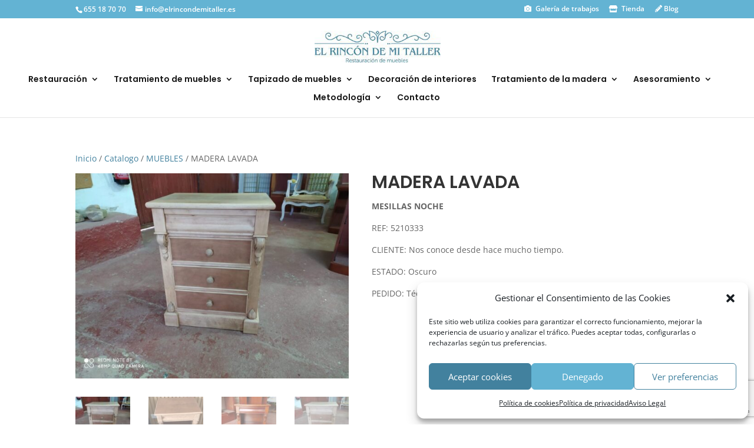

--- FILE ---
content_type: text/html; charset=utf-8
request_url: https://www.google.com/recaptcha/api2/anchor?ar=1&k=6Lf7wnYqAAAAAFzA3TxoGW1UbityevlPKupGW46t&co=aHR0cHM6Ly9lbHJpbmNvbmRlbWl0YWxsZXIuZXM6NDQz&hl=en&v=PoyoqOPhxBO7pBk68S4YbpHZ&size=invisible&anchor-ms=20000&execute-ms=30000&cb=iqe0vp38pa5u
body_size: 48778
content:
<!DOCTYPE HTML><html dir="ltr" lang="en"><head><meta http-equiv="Content-Type" content="text/html; charset=UTF-8">
<meta http-equiv="X-UA-Compatible" content="IE=edge">
<title>reCAPTCHA</title>
<style type="text/css">
/* cyrillic-ext */
@font-face {
  font-family: 'Roboto';
  font-style: normal;
  font-weight: 400;
  font-stretch: 100%;
  src: url(//fonts.gstatic.com/s/roboto/v48/KFO7CnqEu92Fr1ME7kSn66aGLdTylUAMa3GUBHMdazTgWw.woff2) format('woff2');
  unicode-range: U+0460-052F, U+1C80-1C8A, U+20B4, U+2DE0-2DFF, U+A640-A69F, U+FE2E-FE2F;
}
/* cyrillic */
@font-face {
  font-family: 'Roboto';
  font-style: normal;
  font-weight: 400;
  font-stretch: 100%;
  src: url(//fonts.gstatic.com/s/roboto/v48/KFO7CnqEu92Fr1ME7kSn66aGLdTylUAMa3iUBHMdazTgWw.woff2) format('woff2');
  unicode-range: U+0301, U+0400-045F, U+0490-0491, U+04B0-04B1, U+2116;
}
/* greek-ext */
@font-face {
  font-family: 'Roboto';
  font-style: normal;
  font-weight: 400;
  font-stretch: 100%;
  src: url(//fonts.gstatic.com/s/roboto/v48/KFO7CnqEu92Fr1ME7kSn66aGLdTylUAMa3CUBHMdazTgWw.woff2) format('woff2');
  unicode-range: U+1F00-1FFF;
}
/* greek */
@font-face {
  font-family: 'Roboto';
  font-style: normal;
  font-weight: 400;
  font-stretch: 100%;
  src: url(//fonts.gstatic.com/s/roboto/v48/KFO7CnqEu92Fr1ME7kSn66aGLdTylUAMa3-UBHMdazTgWw.woff2) format('woff2');
  unicode-range: U+0370-0377, U+037A-037F, U+0384-038A, U+038C, U+038E-03A1, U+03A3-03FF;
}
/* math */
@font-face {
  font-family: 'Roboto';
  font-style: normal;
  font-weight: 400;
  font-stretch: 100%;
  src: url(//fonts.gstatic.com/s/roboto/v48/KFO7CnqEu92Fr1ME7kSn66aGLdTylUAMawCUBHMdazTgWw.woff2) format('woff2');
  unicode-range: U+0302-0303, U+0305, U+0307-0308, U+0310, U+0312, U+0315, U+031A, U+0326-0327, U+032C, U+032F-0330, U+0332-0333, U+0338, U+033A, U+0346, U+034D, U+0391-03A1, U+03A3-03A9, U+03B1-03C9, U+03D1, U+03D5-03D6, U+03F0-03F1, U+03F4-03F5, U+2016-2017, U+2034-2038, U+203C, U+2040, U+2043, U+2047, U+2050, U+2057, U+205F, U+2070-2071, U+2074-208E, U+2090-209C, U+20D0-20DC, U+20E1, U+20E5-20EF, U+2100-2112, U+2114-2115, U+2117-2121, U+2123-214F, U+2190, U+2192, U+2194-21AE, U+21B0-21E5, U+21F1-21F2, U+21F4-2211, U+2213-2214, U+2216-22FF, U+2308-230B, U+2310, U+2319, U+231C-2321, U+2336-237A, U+237C, U+2395, U+239B-23B7, U+23D0, U+23DC-23E1, U+2474-2475, U+25AF, U+25B3, U+25B7, U+25BD, U+25C1, U+25CA, U+25CC, U+25FB, U+266D-266F, U+27C0-27FF, U+2900-2AFF, U+2B0E-2B11, U+2B30-2B4C, U+2BFE, U+3030, U+FF5B, U+FF5D, U+1D400-1D7FF, U+1EE00-1EEFF;
}
/* symbols */
@font-face {
  font-family: 'Roboto';
  font-style: normal;
  font-weight: 400;
  font-stretch: 100%;
  src: url(//fonts.gstatic.com/s/roboto/v48/KFO7CnqEu92Fr1ME7kSn66aGLdTylUAMaxKUBHMdazTgWw.woff2) format('woff2');
  unicode-range: U+0001-000C, U+000E-001F, U+007F-009F, U+20DD-20E0, U+20E2-20E4, U+2150-218F, U+2190, U+2192, U+2194-2199, U+21AF, U+21E6-21F0, U+21F3, U+2218-2219, U+2299, U+22C4-22C6, U+2300-243F, U+2440-244A, U+2460-24FF, U+25A0-27BF, U+2800-28FF, U+2921-2922, U+2981, U+29BF, U+29EB, U+2B00-2BFF, U+4DC0-4DFF, U+FFF9-FFFB, U+10140-1018E, U+10190-1019C, U+101A0, U+101D0-101FD, U+102E0-102FB, U+10E60-10E7E, U+1D2C0-1D2D3, U+1D2E0-1D37F, U+1F000-1F0FF, U+1F100-1F1AD, U+1F1E6-1F1FF, U+1F30D-1F30F, U+1F315, U+1F31C, U+1F31E, U+1F320-1F32C, U+1F336, U+1F378, U+1F37D, U+1F382, U+1F393-1F39F, U+1F3A7-1F3A8, U+1F3AC-1F3AF, U+1F3C2, U+1F3C4-1F3C6, U+1F3CA-1F3CE, U+1F3D4-1F3E0, U+1F3ED, U+1F3F1-1F3F3, U+1F3F5-1F3F7, U+1F408, U+1F415, U+1F41F, U+1F426, U+1F43F, U+1F441-1F442, U+1F444, U+1F446-1F449, U+1F44C-1F44E, U+1F453, U+1F46A, U+1F47D, U+1F4A3, U+1F4B0, U+1F4B3, U+1F4B9, U+1F4BB, U+1F4BF, U+1F4C8-1F4CB, U+1F4D6, U+1F4DA, U+1F4DF, U+1F4E3-1F4E6, U+1F4EA-1F4ED, U+1F4F7, U+1F4F9-1F4FB, U+1F4FD-1F4FE, U+1F503, U+1F507-1F50B, U+1F50D, U+1F512-1F513, U+1F53E-1F54A, U+1F54F-1F5FA, U+1F610, U+1F650-1F67F, U+1F687, U+1F68D, U+1F691, U+1F694, U+1F698, U+1F6AD, U+1F6B2, U+1F6B9-1F6BA, U+1F6BC, U+1F6C6-1F6CF, U+1F6D3-1F6D7, U+1F6E0-1F6EA, U+1F6F0-1F6F3, U+1F6F7-1F6FC, U+1F700-1F7FF, U+1F800-1F80B, U+1F810-1F847, U+1F850-1F859, U+1F860-1F887, U+1F890-1F8AD, U+1F8B0-1F8BB, U+1F8C0-1F8C1, U+1F900-1F90B, U+1F93B, U+1F946, U+1F984, U+1F996, U+1F9E9, U+1FA00-1FA6F, U+1FA70-1FA7C, U+1FA80-1FA89, U+1FA8F-1FAC6, U+1FACE-1FADC, U+1FADF-1FAE9, U+1FAF0-1FAF8, U+1FB00-1FBFF;
}
/* vietnamese */
@font-face {
  font-family: 'Roboto';
  font-style: normal;
  font-weight: 400;
  font-stretch: 100%;
  src: url(//fonts.gstatic.com/s/roboto/v48/KFO7CnqEu92Fr1ME7kSn66aGLdTylUAMa3OUBHMdazTgWw.woff2) format('woff2');
  unicode-range: U+0102-0103, U+0110-0111, U+0128-0129, U+0168-0169, U+01A0-01A1, U+01AF-01B0, U+0300-0301, U+0303-0304, U+0308-0309, U+0323, U+0329, U+1EA0-1EF9, U+20AB;
}
/* latin-ext */
@font-face {
  font-family: 'Roboto';
  font-style: normal;
  font-weight: 400;
  font-stretch: 100%;
  src: url(//fonts.gstatic.com/s/roboto/v48/KFO7CnqEu92Fr1ME7kSn66aGLdTylUAMa3KUBHMdazTgWw.woff2) format('woff2');
  unicode-range: U+0100-02BA, U+02BD-02C5, U+02C7-02CC, U+02CE-02D7, U+02DD-02FF, U+0304, U+0308, U+0329, U+1D00-1DBF, U+1E00-1E9F, U+1EF2-1EFF, U+2020, U+20A0-20AB, U+20AD-20C0, U+2113, U+2C60-2C7F, U+A720-A7FF;
}
/* latin */
@font-face {
  font-family: 'Roboto';
  font-style: normal;
  font-weight: 400;
  font-stretch: 100%;
  src: url(//fonts.gstatic.com/s/roboto/v48/KFO7CnqEu92Fr1ME7kSn66aGLdTylUAMa3yUBHMdazQ.woff2) format('woff2');
  unicode-range: U+0000-00FF, U+0131, U+0152-0153, U+02BB-02BC, U+02C6, U+02DA, U+02DC, U+0304, U+0308, U+0329, U+2000-206F, U+20AC, U+2122, U+2191, U+2193, U+2212, U+2215, U+FEFF, U+FFFD;
}
/* cyrillic-ext */
@font-face {
  font-family: 'Roboto';
  font-style: normal;
  font-weight: 500;
  font-stretch: 100%;
  src: url(//fonts.gstatic.com/s/roboto/v48/KFO7CnqEu92Fr1ME7kSn66aGLdTylUAMa3GUBHMdazTgWw.woff2) format('woff2');
  unicode-range: U+0460-052F, U+1C80-1C8A, U+20B4, U+2DE0-2DFF, U+A640-A69F, U+FE2E-FE2F;
}
/* cyrillic */
@font-face {
  font-family: 'Roboto';
  font-style: normal;
  font-weight: 500;
  font-stretch: 100%;
  src: url(//fonts.gstatic.com/s/roboto/v48/KFO7CnqEu92Fr1ME7kSn66aGLdTylUAMa3iUBHMdazTgWw.woff2) format('woff2');
  unicode-range: U+0301, U+0400-045F, U+0490-0491, U+04B0-04B1, U+2116;
}
/* greek-ext */
@font-face {
  font-family: 'Roboto';
  font-style: normal;
  font-weight: 500;
  font-stretch: 100%;
  src: url(//fonts.gstatic.com/s/roboto/v48/KFO7CnqEu92Fr1ME7kSn66aGLdTylUAMa3CUBHMdazTgWw.woff2) format('woff2');
  unicode-range: U+1F00-1FFF;
}
/* greek */
@font-face {
  font-family: 'Roboto';
  font-style: normal;
  font-weight: 500;
  font-stretch: 100%;
  src: url(//fonts.gstatic.com/s/roboto/v48/KFO7CnqEu92Fr1ME7kSn66aGLdTylUAMa3-UBHMdazTgWw.woff2) format('woff2');
  unicode-range: U+0370-0377, U+037A-037F, U+0384-038A, U+038C, U+038E-03A1, U+03A3-03FF;
}
/* math */
@font-face {
  font-family: 'Roboto';
  font-style: normal;
  font-weight: 500;
  font-stretch: 100%;
  src: url(//fonts.gstatic.com/s/roboto/v48/KFO7CnqEu92Fr1ME7kSn66aGLdTylUAMawCUBHMdazTgWw.woff2) format('woff2');
  unicode-range: U+0302-0303, U+0305, U+0307-0308, U+0310, U+0312, U+0315, U+031A, U+0326-0327, U+032C, U+032F-0330, U+0332-0333, U+0338, U+033A, U+0346, U+034D, U+0391-03A1, U+03A3-03A9, U+03B1-03C9, U+03D1, U+03D5-03D6, U+03F0-03F1, U+03F4-03F5, U+2016-2017, U+2034-2038, U+203C, U+2040, U+2043, U+2047, U+2050, U+2057, U+205F, U+2070-2071, U+2074-208E, U+2090-209C, U+20D0-20DC, U+20E1, U+20E5-20EF, U+2100-2112, U+2114-2115, U+2117-2121, U+2123-214F, U+2190, U+2192, U+2194-21AE, U+21B0-21E5, U+21F1-21F2, U+21F4-2211, U+2213-2214, U+2216-22FF, U+2308-230B, U+2310, U+2319, U+231C-2321, U+2336-237A, U+237C, U+2395, U+239B-23B7, U+23D0, U+23DC-23E1, U+2474-2475, U+25AF, U+25B3, U+25B7, U+25BD, U+25C1, U+25CA, U+25CC, U+25FB, U+266D-266F, U+27C0-27FF, U+2900-2AFF, U+2B0E-2B11, U+2B30-2B4C, U+2BFE, U+3030, U+FF5B, U+FF5D, U+1D400-1D7FF, U+1EE00-1EEFF;
}
/* symbols */
@font-face {
  font-family: 'Roboto';
  font-style: normal;
  font-weight: 500;
  font-stretch: 100%;
  src: url(//fonts.gstatic.com/s/roboto/v48/KFO7CnqEu92Fr1ME7kSn66aGLdTylUAMaxKUBHMdazTgWw.woff2) format('woff2');
  unicode-range: U+0001-000C, U+000E-001F, U+007F-009F, U+20DD-20E0, U+20E2-20E4, U+2150-218F, U+2190, U+2192, U+2194-2199, U+21AF, U+21E6-21F0, U+21F3, U+2218-2219, U+2299, U+22C4-22C6, U+2300-243F, U+2440-244A, U+2460-24FF, U+25A0-27BF, U+2800-28FF, U+2921-2922, U+2981, U+29BF, U+29EB, U+2B00-2BFF, U+4DC0-4DFF, U+FFF9-FFFB, U+10140-1018E, U+10190-1019C, U+101A0, U+101D0-101FD, U+102E0-102FB, U+10E60-10E7E, U+1D2C0-1D2D3, U+1D2E0-1D37F, U+1F000-1F0FF, U+1F100-1F1AD, U+1F1E6-1F1FF, U+1F30D-1F30F, U+1F315, U+1F31C, U+1F31E, U+1F320-1F32C, U+1F336, U+1F378, U+1F37D, U+1F382, U+1F393-1F39F, U+1F3A7-1F3A8, U+1F3AC-1F3AF, U+1F3C2, U+1F3C4-1F3C6, U+1F3CA-1F3CE, U+1F3D4-1F3E0, U+1F3ED, U+1F3F1-1F3F3, U+1F3F5-1F3F7, U+1F408, U+1F415, U+1F41F, U+1F426, U+1F43F, U+1F441-1F442, U+1F444, U+1F446-1F449, U+1F44C-1F44E, U+1F453, U+1F46A, U+1F47D, U+1F4A3, U+1F4B0, U+1F4B3, U+1F4B9, U+1F4BB, U+1F4BF, U+1F4C8-1F4CB, U+1F4D6, U+1F4DA, U+1F4DF, U+1F4E3-1F4E6, U+1F4EA-1F4ED, U+1F4F7, U+1F4F9-1F4FB, U+1F4FD-1F4FE, U+1F503, U+1F507-1F50B, U+1F50D, U+1F512-1F513, U+1F53E-1F54A, U+1F54F-1F5FA, U+1F610, U+1F650-1F67F, U+1F687, U+1F68D, U+1F691, U+1F694, U+1F698, U+1F6AD, U+1F6B2, U+1F6B9-1F6BA, U+1F6BC, U+1F6C6-1F6CF, U+1F6D3-1F6D7, U+1F6E0-1F6EA, U+1F6F0-1F6F3, U+1F6F7-1F6FC, U+1F700-1F7FF, U+1F800-1F80B, U+1F810-1F847, U+1F850-1F859, U+1F860-1F887, U+1F890-1F8AD, U+1F8B0-1F8BB, U+1F8C0-1F8C1, U+1F900-1F90B, U+1F93B, U+1F946, U+1F984, U+1F996, U+1F9E9, U+1FA00-1FA6F, U+1FA70-1FA7C, U+1FA80-1FA89, U+1FA8F-1FAC6, U+1FACE-1FADC, U+1FADF-1FAE9, U+1FAF0-1FAF8, U+1FB00-1FBFF;
}
/* vietnamese */
@font-face {
  font-family: 'Roboto';
  font-style: normal;
  font-weight: 500;
  font-stretch: 100%;
  src: url(//fonts.gstatic.com/s/roboto/v48/KFO7CnqEu92Fr1ME7kSn66aGLdTylUAMa3OUBHMdazTgWw.woff2) format('woff2');
  unicode-range: U+0102-0103, U+0110-0111, U+0128-0129, U+0168-0169, U+01A0-01A1, U+01AF-01B0, U+0300-0301, U+0303-0304, U+0308-0309, U+0323, U+0329, U+1EA0-1EF9, U+20AB;
}
/* latin-ext */
@font-face {
  font-family: 'Roboto';
  font-style: normal;
  font-weight: 500;
  font-stretch: 100%;
  src: url(//fonts.gstatic.com/s/roboto/v48/KFO7CnqEu92Fr1ME7kSn66aGLdTylUAMa3KUBHMdazTgWw.woff2) format('woff2');
  unicode-range: U+0100-02BA, U+02BD-02C5, U+02C7-02CC, U+02CE-02D7, U+02DD-02FF, U+0304, U+0308, U+0329, U+1D00-1DBF, U+1E00-1E9F, U+1EF2-1EFF, U+2020, U+20A0-20AB, U+20AD-20C0, U+2113, U+2C60-2C7F, U+A720-A7FF;
}
/* latin */
@font-face {
  font-family: 'Roboto';
  font-style: normal;
  font-weight: 500;
  font-stretch: 100%;
  src: url(//fonts.gstatic.com/s/roboto/v48/KFO7CnqEu92Fr1ME7kSn66aGLdTylUAMa3yUBHMdazQ.woff2) format('woff2');
  unicode-range: U+0000-00FF, U+0131, U+0152-0153, U+02BB-02BC, U+02C6, U+02DA, U+02DC, U+0304, U+0308, U+0329, U+2000-206F, U+20AC, U+2122, U+2191, U+2193, U+2212, U+2215, U+FEFF, U+FFFD;
}
/* cyrillic-ext */
@font-face {
  font-family: 'Roboto';
  font-style: normal;
  font-weight: 900;
  font-stretch: 100%;
  src: url(//fonts.gstatic.com/s/roboto/v48/KFO7CnqEu92Fr1ME7kSn66aGLdTylUAMa3GUBHMdazTgWw.woff2) format('woff2');
  unicode-range: U+0460-052F, U+1C80-1C8A, U+20B4, U+2DE0-2DFF, U+A640-A69F, U+FE2E-FE2F;
}
/* cyrillic */
@font-face {
  font-family: 'Roboto';
  font-style: normal;
  font-weight: 900;
  font-stretch: 100%;
  src: url(//fonts.gstatic.com/s/roboto/v48/KFO7CnqEu92Fr1ME7kSn66aGLdTylUAMa3iUBHMdazTgWw.woff2) format('woff2');
  unicode-range: U+0301, U+0400-045F, U+0490-0491, U+04B0-04B1, U+2116;
}
/* greek-ext */
@font-face {
  font-family: 'Roboto';
  font-style: normal;
  font-weight: 900;
  font-stretch: 100%;
  src: url(//fonts.gstatic.com/s/roboto/v48/KFO7CnqEu92Fr1ME7kSn66aGLdTylUAMa3CUBHMdazTgWw.woff2) format('woff2');
  unicode-range: U+1F00-1FFF;
}
/* greek */
@font-face {
  font-family: 'Roboto';
  font-style: normal;
  font-weight: 900;
  font-stretch: 100%;
  src: url(//fonts.gstatic.com/s/roboto/v48/KFO7CnqEu92Fr1ME7kSn66aGLdTylUAMa3-UBHMdazTgWw.woff2) format('woff2');
  unicode-range: U+0370-0377, U+037A-037F, U+0384-038A, U+038C, U+038E-03A1, U+03A3-03FF;
}
/* math */
@font-face {
  font-family: 'Roboto';
  font-style: normal;
  font-weight: 900;
  font-stretch: 100%;
  src: url(//fonts.gstatic.com/s/roboto/v48/KFO7CnqEu92Fr1ME7kSn66aGLdTylUAMawCUBHMdazTgWw.woff2) format('woff2');
  unicode-range: U+0302-0303, U+0305, U+0307-0308, U+0310, U+0312, U+0315, U+031A, U+0326-0327, U+032C, U+032F-0330, U+0332-0333, U+0338, U+033A, U+0346, U+034D, U+0391-03A1, U+03A3-03A9, U+03B1-03C9, U+03D1, U+03D5-03D6, U+03F0-03F1, U+03F4-03F5, U+2016-2017, U+2034-2038, U+203C, U+2040, U+2043, U+2047, U+2050, U+2057, U+205F, U+2070-2071, U+2074-208E, U+2090-209C, U+20D0-20DC, U+20E1, U+20E5-20EF, U+2100-2112, U+2114-2115, U+2117-2121, U+2123-214F, U+2190, U+2192, U+2194-21AE, U+21B0-21E5, U+21F1-21F2, U+21F4-2211, U+2213-2214, U+2216-22FF, U+2308-230B, U+2310, U+2319, U+231C-2321, U+2336-237A, U+237C, U+2395, U+239B-23B7, U+23D0, U+23DC-23E1, U+2474-2475, U+25AF, U+25B3, U+25B7, U+25BD, U+25C1, U+25CA, U+25CC, U+25FB, U+266D-266F, U+27C0-27FF, U+2900-2AFF, U+2B0E-2B11, U+2B30-2B4C, U+2BFE, U+3030, U+FF5B, U+FF5D, U+1D400-1D7FF, U+1EE00-1EEFF;
}
/* symbols */
@font-face {
  font-family: 'Roboto';
  font-style: normal;
  font-weight: 900;
  font-stretch: 100%;
  src: url(//fonts.gstatic.com/s/roboto/v48/KFO7CnqEu92Fr1ME7kSn66aGLdTylUAMaxKUBHMdazTgWw.woff2) format('woff2');
  unicode-range: U+0001-000C, U+000E-001F, U+007F-009F, U+20DD-20E0, U+20E2-20E4, U+2150-218F, U+2190, U+2192, U+2194-2199, U+21AF, U+21E6-21F0, U+21F3, U+2218-2219, U+2299, U+22C4-22C6, U+2300-243F, U+2440-244A, U+2460-24FF, U+25A0-27BF, U+2800-28FF, U+2921-2922, U+2981, U+29BF, U+29EB, U+2B00-2BFF, U+4DC0-4DFF, U+FFF9-FFFB, U+10140-1018E, U+10190-1019C, U+101A0, U+101D0-101FD, U+102E0-102FB, U+10E60-10E7E, U+1D2C0-1D2D3, U+1D2E0-1D37F, U+1F000-1F0FF, U+1F100-1F1AD, U+1F1E6-1F1FF, U+1F30D-1F30F, U+1F315, U+1F31C, U+1F31E, U+1F320-1F32C, U+1F336, U+1F378, U+1F37D, U+1F382, U+1F393-1F39F, U+1F3A7-1F3A8, U+1F3AC-1F3AF, U+1F3C2, U+1F3C4-1F3C6, U+1F3CA-1F3CE, U+1F3D4-1F3E0, U+1F3ED, U+1F3F1-1F3F3, U+1F3F5-1F3F7, U+1F408, U+1F415, U+1F41F, U+1F426, U+1F43F, U+1F441-1F442, U+1F444, U+1F446-1F449, U+1F44C-1F44E, U+1F453, U+1F46A, U+1F47D, U+1F4A3, U+1F4B0, U+1F4B3, U+1F4B9, U+1F4BB, U+1F4BF, U+1F4C8-1F4CB, U+1F4D6, U+1F4DA, U+1F4DF, U+1F4E3-1F4E6, U+1F4EA-1F4ED, U+1F4F7, U+1F4F9-1F4FB, U+1F4FD-1F4FE, U+1F503, U+1F507-1F50B, U+1F50D, U+1F512-1F513, U+1F53E-1F54A, U+1F54F-1F5FA, U+1F610, U+1F650-1F67F, U+1F687, U+1F68D, U+1F691, U+1F694, U+1F698, U+1F6AD, U+1F6B2, U+1F6B9-1F6BA, U+1F6BC, U+1F6C6-1F6CF, U+1F6D3-1F6D7, U+1F6E0-1F6EA, U+1F6F0-1F6F3, U+1F6F7-1F6FC, U+1F700-1F7FF, U+1F800-1F80B, U+1F810-1F847, U+1F850-1F859, U+1F860-1F887, U+1F890-1F8AD, U+1F8B0-1F8BB, U+1F8C0-1F8C1, U+1F900-1F90B, U+1F93B, U+1F946, U+1F984, U+1F996, U+1F9E9, U+1FA00-1FA6F, U+1FA70-1FA7C, U+1FA80-1FA89, U+1FA8F-1FAC6, U+1FACE-1FADC, U+1FADF-1FAE9, U+1FAF0-1FAF8, U+1FB00-1FBFF;
}
/* vietnamese */
@font-face {
  font-family: 'Roboto';
  font-style: normal;
  font-weight: 900;
  font-stretch: 100%;
  src: url(//fonts.gstatic.com/s/roboto/v48/KFO7CnqEu92Fr1ME7kSn66aGLdTylUAMa3OUBHMdazTgWw.woff2) format('woff2');
  unicode-range: U+0102-0103, U+0110-0111, U+0128-0129, U+0168-0169, U+01A0-01A1, U+01AF-01B0, U+0300-0301, U+0303-0304, U+0308-0309, U+0323, U+0329, U+1EA0-1EF9, U+20AB;
}
/* latin-ext */
@font-face {
  font-family: 'Roboto';
  font-style: normal;
  font-weight: 900;
  font-stretch: 100%;
  src: url(//fonts.gstatic.com/s/roboto/v48/KFO7CnqEu92Fr1ME7kSn66aGLdTylUAMa3KUBHMdazTgWw.woff2) format('woff2');
  unicode-range: U+0100-02BA, U+02BD-02C5, U+02C7-02CC, U+02CE-02D7, U+02DD-02FF, U+0304, U+0308, U+0329, U+1D00-1DBF, U+1E00-1E9F, U+1EF2-1EFF, U+2020, U+20A0-20AB, U+20AD-20C0, U+2113, U+2C60-2C7F, U+A720-A7FF;
}
/* latin */
@font-face {
  font-family: 'Roboto';
  font-style: normal;
  font-weight: 900;
  font-stretch: 100%;
  src: url(//fonts.gstatic.com/s/roboto/v48/KFO7CnqEu92Fr1ME7kSn66aGLdTylUAMa3yUBHMdazQ.woff2) format('woff2');
  unicode-range: U+0000-00FF, U+0131, U+0152-0153, U+02BB-02BC, U+02C6, U+02DA, U+02DC, U+0304, U+0308, U+0329, U+2000-206F, U+20AC, U+2122, U+2191, U+2193, U+2212, U+2215, U+FEFF, U+FFFD;
}

</style>
<link rel="stylesheet" type="text/css" href="https://www.gstatic.com/recaptcha/releases/PoyoqOPhxBO7pBk68S4YbpHZ/styles__ltr.css">
<script nonce="kDReK-47tvWwzb0mmgFLeQ" type="text/javascript">window['__recaptcha_api'] = 'https://www.google.com/recaptcha/api2/';</script>
<script type="text/javascript" src="https://www.gstatic.com/recaptcha/releases/PoyoqOPhxBO7pBk68S4YbpHZ/recaptcha__en.js" nonce="kDReK-47tvWwzb0mmgFLeQ">
      
    </script></head>
<body><div id="rc-anchor-alert" class="rc-anchor-alert"></div>
<input type="hidden" id="recaptcha-token" value="[base64]">
<script type="text/javascript" nonce="kDReK-47tvWwzb0mmgFLeQ">
      recaptcha.anchor.Main.init("[\x22ainput\x22,[\x22bgdata\x22,\x22\x22,\[base64]/[base64]/[base64]/[base64]/[base64]/[base64]/KGcoTywyNTMsTy5PKSxVRyhPLEMpKTpnKE8sMjUzLEMpLE8pKSxsKSksTykpfSxieT1mdW5jdGlvbihDLE8sdSxsKXtmb3IobD0odT1SKEMpLDApO08+MDtPLS0pbD1sPDw4fFooQyk7ZyhDLHUsbCl9LFVHPWZ1bmN0aW9uKEMsTyl7Qy5pLmxlbmd0aD4xMDQ/[base64]/[base64]/[base64]/[base64]/[base64]/[base64]/[base64]\\u003d\x22,\[base64]\\u003d\x22,\x22Zgliw6ZELmHCm8KpBcOHwqzDqMK6w5/Doy4Sw5vCs8KowpILw6jCrBLCm8OIwrPCqsKDwqcfGyXCsGJIasOuZ8KaaMKCGMOkXsO7w6NqEAXDg8KsbMOWYit3A8K1w4wLw63Cn8Kawqcww63Do8O7w7/DpndsQwlwVDxwES7Dl8Ocw6DCrcO8WixEAD3CtMKGKk95w75ZelhYw7QqaS9YDsKtw7/CojAjaMOmS8OxY8K2w6Fbw7PDrTFAw5vDpsOES8KWFcKGGcO/[base64]/[base64]/wpcgamRhw5gQwq7CqMOiw4dzB8KVSsODDMK9KVfChW7DgQMtw7LCnMOzbjQuQmrDsgIgL3nCusKYT1rDoDnDlVXCkmoNw7hwbD/Cr8ODWcKNw6zCtMK1w5XChXU/JMKXbSHDocKZw5/CjyHCpxDClsOyWMOXVcKNw7FLwr/[base64]/[base64]/RQ7DpCFSw4zDjcKwwp/ChMKaRsKOXhhbcQhywrouwpdMw6hTwqzCgWzDjWfDuTtZw4HDnl8Kw69eVn9Ow5TChTbDmMK1KjhofmzDhUHCn8KSGGzCg8OxwodABh0BwoMMSMO3L8KHwrV6w4MBZMKzZ8KvwpZdwo/Du0bCl8KfwqMkYsKaw5x0REzCjXxaCMO9B8KAL8OHZsOvX13DmRDDp3zDsE/DhxzDvMOtw51jwrBMwrjDncKcw43CrmldwpAmNMKhwrTDosKfwrHCqTkXT8KCeMKaw68uEwLDt8OZwpdBLMKJZMOfAn3DvMKNw5RKPWJyaR3CqDjDvMKBGAfDtHMrw7/[base64]/[base64]/CocOPK3PCvsKvwqHCknPDoE7Di8OGajgIV8KRw6Zmw5rDgEzDt8O4IcKUUQDDiHjDqMK4HcOpDnEjw40xWsORwpgpG8ObLRgZwqnCuMOjwpl5wocUZUTDoHsfwojDq8KzwpXDlcKywoRmGBDClMKMBWEjwqvDosKgQy8cJ8OuwoHCoD/DqcO9dkEqwpTDocKFFcOkaU7CqsOgw43DtcKXw5DDj1ZWw6h+czRdw6laenEYJUvDlcObLUvCvmnCrm3DtsOpLWXCu8KMHBjCm2/[base64]/DpsKhCGTCgcOxIlg2w5EcLkfCl8Ovw47DgMOTO31+w7Elw4rDpkB8w5wWUm7CjD5Bw73Dgl3Dsk/DqsKtTxzDs8O5wozCjcKbw7ACWigFw4ErEsO9NsKKL3jClsKFwoXCucOiNMOqwro8LcOGwqXCg8KUw7JIJcKhW8K9aQbDuMKVwoErw5ACw5/DgVrCksO/w6XCphTDkcKbwo/[base64]/Chw/DgMKFw4kRwp/Dk0bCo8Kjw5fCuArDpcKZMMKow6ENAlDClcKWEBskwpM6w4nDmcKowrzCp8OYS8OhwoRfMWHDgsOEdMO5eMOaaMKowqrCv3HDl8OHw4PCo39cGnUlw5ZIcinCgsKdAWttNn9cw6FCw7DClsOkCTLCmMO/P2rDvcO7w6nCrnPCkcKcZ8KuW8Kww7Nvwokaw5LDtwXCkXTCscKOw6ZVXD4zZMOWw57DuADCjsKcKGLComN0wqLDo8OMwoQZw6bCsMOVwqDCkDfDsHtjSW7CjxkoBMKJUMO+w4QWUMOTV8OPAGYHw4zCr8K6TjTCksK0wpR9Sn3Dn8OQw4V3wqcGA8O+WsKaMDbCqVw/[base64]/woA7HcOewpHCjjTCh8KEVMOkw6XDtQoVcAjDo8O3wrPDu2UCMAHDt8KoJMOiw69LwqzDnMKBZVLCl1jDtiTCpcKSw63CpkQ2SsKXAsKqOMOGw5ILwrvDmBvDr8Ovwox5M8KhfsOdQMKTXcOjw69dw7l8wp50VsK8wpLDtsKAw4t2wo/Dv8O3w4VNwo4Awp93w4jCgX8Qw4MBwr/DhsOMwr7CqjXDtnbCpQHCgCzDnMOkw5rDncKPwpwdfgQFXhBqdFzCvSrDm8Oyw6PDjcKMYMKHw5NkaiLCmENxen7Dmw1OZsOBacKcKjzCjnHDugvCmijDpBjCo8KMP3t/wq3DscO/Jz7CqcKmQ8Oowrl9wpHDvsOKwpPCi8OQw6jDrMO2S8KPV2HCrcKvTnYxw4rDgiHCqMKoCMK5w7VqwoDCtMOqw4EHwrTCrkAaJ8OLw75VFXkRbWINZEYuYsO+w6p3XzvDq2TCiSslCEfCv8O8w4BqQXZrwpU6RUElLApkwr1Zw60Jw4wuw6XCvkHDqErCrh/[base64]/w53Ci8KhJHDCncKVwq0Gwo3Ci8O3w7jDrkPDjMK3worDvgDCjcK6w6DDmn7CmcOqZA/CjMOJwq3DsiDChDjDiAYow5l0EMOVeMOUwqjCnx/Dk8Oow7RNQMK6wrLCrMKzTGEGwrnDlXDClsKewqd5w6wgPsKVHMKPLcOXJQc1wohnJMK5wrfCg0DCnx1ywr/CiMK4EcOUw4czY8KXRyYuwptvwoFobsKLQsK5esOOBGZawqnClsOVEHYJWmtcM2B8TzXDr1MnUcO/DcOzw7rDqMK0f0N2csO9MRoMTcKPw53Dti9nwo93XknCpGtpK2bDhcKPwprDkcKhK1fCoF5kFSDCqEDDpcKXOlDCpUkWwqDChMKxw63DoT/DvH8vw57Cs8O+wpskwrvCosOtfMOjFsKNwpnCisOLBm9sKGDDnMO1esOAwrVJD8KLOUHDlsO1HsKaAz3DpnrClMOUw5/Csk7ChMOzFsO0w7PDvmBILmrClyEmwojDucK2ZsOOQ8K6H8Kvw4XDtnrCjcOVwoTCscK9JFBqw5XCm8OswoDCuiEEHMOFw4TCuSp/[base64]/DisOgcsK/wohwwqUcLXJPwo5VNQ/Ckx/DqQ3DsF7DkiXDk3Jsw5fCph/DksKCw5TCkj3DsMKkdAAuwo1bwpN7w4/[base64]/DqsKOwrHDknA8w4zCmiJ3HMKyw7fDh1gjG8OKZXLDssKIw7zDqsK/asOJUMOpwqLCvDzDhCROGB7CrsKcLcK3w7PCjEnDlMK1w5RYw63DsW7CgVPDvsOfL8OBw7MaUcOgw7TCkcO7w6JDwpjDjEjCqCREF2AvEiQuf8O3K2TCsxDCtcOWwqbDoMKww70Hw4/DrRVUw7ABwp3DksKgNyYbJcO7JcOzQ8OVwp/DjMODw6TDi0TDiQlwO8OzFMOmeMKfCsOTwpvDmm8UwoDCjXthwpA2w6knw5DDn8KkwqfDsFLCqFLDn8OLLxTDmS/ChcKQd35+w41dw7vDvcOfw6JhGSXCi8OlAR1hKRwfL8Kgw6hNwrhjcxJkw4UBwrHCssO1w4XDkcKGwrB7cMK4w4taw4/DocOew6ZYTMO2QSTDncOIwokYNcKew6rCn8OVf8KAwqRQw4lWw7pBwoTDncKdw4Y4w5LDjlHDt1k5w4DDoEXCkTh+T2TCnnvDicOYw7TCknPDhsKLw4DCpEPDvMO3fcKIw7PCucOqajFkworCvMOpe17CkldUwqrDiUgKw7M+EUfCqQE/w5FNHQ/Co0rDoHHClAJ2LHJPPcOZwpcBX8KLPzzDhcOYwpPDocKqU8OzYMKBwqrDrCrDpcOgRnYOw4/DvCbDlMK3EsOSPcKTw5HCt8OYN8KiwrrClcOJX8KUw5fCvcOIw5fCn8KqWHEBw6rDilnDoMKAw7QHcsKCwpYLIsK0L8KGGC/CtcOtPMO1c8OxwrA8aMKgwqLDtFJWwpIZDBIiEsKhDAXCskRXAMOHWcK7w67CvAjDgVvDr1RDw4bDq2FvwqzCkgUpPj/DqcOOw6Enw45tMRzCjGkZwqzCvH8YElPChMOAwrjDvRl3S8K8woMXw5HCk8Kxwp/[base64]/RMO3wrTCuAJqCsO5KCDDm8Opwppbw7UgHMOZEDHDvhjCjCgzw6M9w5/DnMKSw5TCnXsfOmkqVsOQBsODLsOow6jDvS1Kw6XCrMO/[base64]/DjTHDgSTDi8KIwqXDkVxBXxh/[base64]/CgcKJKz/[base64]/Cthwaw4bDpEs1f8O2woXDjF4POTAwwqrDncOfTTAfPMO5O8Kuw7jCgXvCoMOlKcKWw79Xw5TCsMKHw6TDuwTDpl7DpMOnw73Cj03Ck0bCg8KGw6w8w65Nwr1sdk4vw7vDgcOqw6Aew6HCisKVesObwr90LMOiwqUxB3bCnm1cw6odw5oew5c7wrXCv8O2Jh/CoGnDu07CnT7DgcKNwp/CrMOLWMOwQMOFanIyw58ow77Cg2DCmMOhDcO/w6tyw6XDgh5BZj7Cjh/Drj5gwoTCmjEmLy/[base64]/[base64]/LgPCljPCnEkODsKtwqLDqMOmw6sNwoECNsOPwotjYGnDnABcaMOKDcKOChgww4F5f8OQd8KVwrHCuMOHwrd2bj3CnMOXwojDngzDuivDssK3HcOnw7nCl0XCkH/CsjXClFJjwr4tecOpw5/CkcO7w4ciwq7DssO5YSBZw4pKIMONUWNHwocYw7vDlkNffnfCsSrCosK3w59cO8Ocwporw7Akw4HDnMOHBi1ewqnCljUQb8KEEsKsFsOZw4HChEgmccK/wqzCnMOcBQtaw77Dq8KUwrkfdcOtw6nCgTUGQXfDp1LDgcONw493w67DkcKRwqXDsz7DrmPCmRXDk8Odw61Pwrl1cMKqw7F3DjluQMKyP3hmecKrwosXw6TCowjDs0zDkXbDvsOxwpLCoG/DiMKmwqrCjF/DnsOzw5LCpycnw6cHw4hVw6k4U1gFQ8KIw4dpwpDDlcO6wrzDo8K/[base64]/Cjlt7NSvCqFAcwp3Cly1aw4/ClsKnYWTCgsOGw5fDnBNaMUwXw4Z3NUnCuUgXwpfCk8KTwpLDixnCqsO6MGXCiWDDhgtXDhdgw7QjacOYBsKjw6HDoBbCm03DlEx/dF0hwrU7G8Krwqdpw4c8TU8cOsOeYmvCssOPQgIVwoXDg23Ch0PDnhfCoEV/Tk8Jw6BGw4nDh2LCglvDtcOqwrE6wo3CjgQINxdFw5rCiyADADA3Fj3CvMKfw5s0wrwjw6QtM8KQKcOlw4EfwoIwQ2PCq8Obw7NCw7jChTM1w4E8b8Kqw6PDq8KLYMKjE3vDosKFw7LDiyoldUwow4F4DcOPGcKWZULCoMOVw7DCi8OfHsOKc1RiNhR1wp/CrH4tw7/DrQLCuVtqw5zCmsKXwqrCiT7Di8KXWVZTSMO2wrrCnVcOwrjDmMKGw5DDgcKyHhnCtEp8Lx1ufCfDkFTCuDLDkm45wrE0w47DicOLfW0vw6LDvsOTw6QYX0jDrcKjFMOOTsOoE8KXwq9gBGUKw4xsw4/Dok/DoMKlTMKIw7rDlsKNw43DnyRgcV5Xw4wFK8Kbw5RyLnjDoEbCt8Onw6jCosKgw5XDg8OkBH/DoMOhwqTCrH3Cl8O6Kk7CucOowofDhn/CrzAqw4oWwpfDhMKRHUxALHLCj8OSwr3CvMK8eMOSbMOTIcKeQMKDJcOhVgnCuRdeIMKqwp/DosK8wqDCnUcEM8KXwqnCi8OcXhUGwpbDnsO7GFrColAtUC7CnggNRMOnJBjDmgIiUlbCn8KxRjfCkGMewrVdNsOIUcK9w7/DlMO4woB/[base64]/DrcOTwrzCl8OfYClYwqLCj8OUU8Ohw63DgRPCo1HCp8KUw5nDnMODKXjDgD/CmxfDpsKbA8KbUnlZP3FLwpLCry9nw7nDlMOwbMO2w4jDkBN9w7txSsOkwqAAL28TPxrDuGPCpWIwH8Ojw7IgE8Ovwo4oa3jCk3E7w4TDrsOVFsOYbcOKIMOxwrzDmsO/w7V0w4MTb8OcK27Do343w5jDqxTDvD0Lw4EEPMOowqF/wovDn8O/wqVBYxINwqPChMOCclTCq8KDRMKbw5Bgw5tQL8OZAsOnDMKmw6dsWsOFFhPCqEYESHImw4XCoUYewr/[base64]/CicKtw7fDnHAWw4s1w7nDtcOVw4t9NEDCtsKWCsOGwpsAwrXCkMKNJ8OsAl9fwr4LMn9gw7TCu3DCpzjCssOpwrVsNETCtcObJcOcw6B4A0XCo8KrHcKMw5nCusOQXMKeAS4CU8OnBzMMwqjChMKOCsOyw6seJsOqMHM/[base64]/Ds8OuYVDDrAhiwqp6w4cQUMKETwHDhFEoasOKLcK1w4/DlsKwfExJGsO9OFB/w5PCkEowPn5uYkkWVUkrVcKTX8KgwpclG8OkN8OHKsKNAcOzH8OcH8KcNMOEw44VwqIAUsO0wpweFlIAR1diP8OGUzlKUFM2w5vDv8OZw6New5B8w6I4wqZTFjMien/Dr8OEw4suGznDlMOXQsO9w5PCmcKuHcKObDrCj3fCnnQBwpfCtMOhZhHCpsOWScKmwqANw7DCqxAXwrkLcmIPwrnCumPCssO0KcOzw6fDpsOiwrzCgibDnsK+dsOywrE0wq/DkcKKw5fChsKPW8KhWzlFTMKyCTvDqBHDmsKAMMOXw6DDscOjISIIwoHDkcKUwo8Dw7vClCjDlcOxw63DjcOLw5TDtsKqw4MyRRNHP1zDrm8zw4E/wogGEX5dYlnCh8Kfwo3DpGHDq8KrEzfCpkXCk8K+PMOVCUDCicKaUcKmw78HNEMtR8KPwpkjw5HCkhdOwrfCoMKTP8K4wrkhw7xDNMOqM1nCjsKUD8OOHSJxw43Ct8O/D8Olw6sBwrQpdBB/wrXDhAsLBMK/CMKXZ3E4w4gww7TCt8OleMOuw5JiJcO3DsKBXHxXwrrCg8KSJMKnEcKWdsObTMO0QsK/GCgvJ8Kdwqstw47CgMOcw4ZmOhHChsOww4bDrhd+FB8cwpvCnnoFw5TDmUvDgMKHwokeWAXCl8KeDQPDvsOTG0vDkAHDhAEwa8K7wpXCo8Ktwr1TLMO6VcKUwrsAw5/[base64]/LsKiw5tZwoUuwo9yw75xcgFVwpHClMO6CAvCgwpZc8OvB8KsO8Kcw4dSDFjDtcKWw7HCsMOxw47CgxTCim/[base64]/Dl8KaBUtHwoJVwp0Twr4oOcOvcMOZw5nDnsKAwrXCtsOfw55JwoHCuB1lwo/[base64]/DgcKvOELDmBhLGMKLwqMLXFDCtcK0w51fHB4YWsOZw77CjibDh8O8wpowWxjDgl1dw61Kwpp5BcOrdR7DtVrCqMORwrI+w6Z5SQ3DrcOqY33DucOQw7vCl8K5Wip5C8Kzwq/DkGgvdk8cwoQXBWXDjFrCqhxwCcOMw4YFw4fChnLDllrCuh7DpkvCnAzDusK+V8OMbiMbw5YOGDZXw6kow6ZROcKrLzcCRncCHhInwrHCu2rDvBnCocKDwqJ8wqUXwq/Dn8KXw6EvaMO0wrzCuMORJirCqFDDjcKNwogaw7cGw7cbKEbCuDFsw6kJUiDCs8O5FMO3Yn7CqkwZEsOtw4AcRWMyHcOmw67Cvx4pwq7Ds8K5w5TChsOrOBhFe8OIw7/CpMOxQXzChcO8w67ChDLCqsOywqDCoMKmwrxWOy/CvMKcf8KmUSTDu8KEwrrCiBcKwqrDi3QBwp/CsiQewrTCu8K3wo5Qw6c9wojDr8KBWMOPwp/DsQ9Fw4g1wpdew7jDtcK/w7E5w7dxJsOhOS7DkE/DuMOrwqQjw44mw48Aw6IfTQ56J8KXEMOYwrlDKR3DmifDoMKWb0MZUcK7Xyolw550w4DCisOvw6nCn8O3EcKfc8KJYmDDnsK7L8O/w5nCq8OnKMKxwpbCol7Dg1HDoi3DoS4rD8K1HsK/WybDhsKJBlAGw4/Csy/DjTpMwqTDisKqw6QYwoXCqMOUG8K0OsK8JsKFwo0zAX3DumFDITDCssOXKUMiH8OAw5gdwrAqEcOvw5pKw7tvwrlPQMKmOsK9w5hKViZDw5tswp7Cr8ONSsOVUDDCgsOhw6J7w4nDs8KCA8OWw4/CucO1wp84wq7CqMO+AXjDrW03wo7DtMO/dyhNVcOEI2/DlsKcwqpSw6HDjcKZwrYcwrzDtlNpw7JRwrU+wqpJVT3ClWHDr0rChBbCt8O1aFDCmGdQRsKqQiDCnMO0w4cQHjlRf2t/M8OLw7LCmcKjNFLDqWY5LF8kf1TCtSt4ZggaHi4gXsKaK2bDtsO1HcK0wrbDlcO/UE4IcBLCoMOtesKiw4vDiELDgULDvsOJwqvCniAKP8KYwrnDkxTCm3PCv8KwwpnDh8KZWUhvJXPDiEILXBR2DcOVwpLCm3caaWlxbyrCpMOWZMOxf8OEFsKsJ8OhwpVwLy3DrcObAVbDkcK+w4YQE8Olw5F6wpPCgm5JwrLDuxZrHsO9WMOrUMOyRHHCk3fDmA9/wqfCuk3CkH5xA0jCscO1a8O8AWzDqjh2asKdw5VJcQzCnQgIw7F2w77DmcOxwox3WXrCuzTCix0jw6TDpDIgwrfDpVBpwoHCiV94w4nChj0Wwq0KwocfwqYSw6NGw60gDMKlwrHDoWnCuMO5M8OWYMKWwr7Ch0pQfxQHesK2w4vChsOTIsKIwoBhwp0/MAFBwqbCjl4Bw6DCpQZZw5DCiEJWw4cJw7XDjykkwpYHw4/CmMKJbHrCjAhXOsOYTcKWwoXCqsOCbloNFMOgw5jCrAjDp8K0w4nDnMOLeMOjFRIQQxtcw4bCuFg7wpzDhcKqw5t9wocjw7vDsCPCgsKSUMKNwpkrRmA7VcO0wqUpwpvCrMOfwoM3FcKzG8OXfEDDlMKLw6zDvAHCksKTXsOJJ8O8DERPJCoMwpNww5xLw6/Cpj/CrxsIM8O8cBTDm3ESU8OQw4jCsn1GwpjCpBh7XGDCjHfDnBwLw4pjFMKCSRlzw68uCBFmwobCkw/Dh8Ogw6ZSIsO9P8OYDsKdw50/GcKiw77DoMK6UcKrw6PCuMOXNU3DjsKkw5YjFUDCjy3DgQkZTMOZflViwobDvGHDjMKhP0bDkEImw48TwrDCpMK0w4LCm8K1fn/CnEnCn8OTw7LCnMOdPcOFwqI5w7bDvsKPDhE8ay1NLMOSwo7DmljDiFrDsjAQwqR/wrHCjMOkVsK3XRPCr143OsK6w5bDrxgrQncNw5bCnThewoRIEF7CoznCg3dYK8KMw7nCnMKvwr8zXwbDtsOLw53CicOxUcKPWcOpcMOiwpDDqGrCuwrDgsOxCcKIKQPCqiI2LcOXw6gLHcO9wrJoMcK2w5d6woUNGcORwq/DusKbDQgpw6bDosKxGxHDt1jCpcOoIQfDhXZic25vw4XCv0TDghDDqi4Rd2/DpyzCtE9Rahw2w7bDjMO0TlnDi25UEVZCfcO9w6nDgwV/w7kTw4xyw4chwqTDssOUKCPCisKUwqsUw4DDp28HwqAONFBTEUDCoDfCpXRiwrgLA8OJXwMAw6HDrMOMw5LDpHwKPsOqwqx9ZlB0wr/[base64]/[base64]/ClHMFw4nCscOCw4LClE95wrLDhiZXw5rCpj8pw7UwU8OZwrJNH8Opw70kRXkRwp7DtzdRJXdyZcKNw6AdRhYrFMKnYw7DmsKDDV3CgMKvPMOjN0fDqMKNw6NhLcKUw690wqrDrmlpw4zCklTDq1/Ct8Kow5jCtihKTsO6w6wRbz3CisOtAVACwpAWJ8OQEmAmT8Okwpp0VMKzw5nDoHrCh8Kbwqgnw4t5OsO7w64gdXA/[base64]/DgQU7wr3DhsOqSAp7w7BYDWrCmcOow6fCkhHDu2TDkhjCmMOQwotNw5QTw7vCrlbCp8KhdsKHw68xZnIRw5AVwqMOcFVSRsK0w4RHw73DhRYgwoLCi3/Cm17CiCtiwofCjsOqw7fDrCMUwot+w5RLFMONwo/[base64]/DsMKLw7PClSB2wqRkNMKkYMKtQMOXwq3CssKPTMKUwrVfNHZ5B8K9EMOMw68Owo5BZ8KwwpMEaRhbw5Foa8OwwrQww4LDkkF6ahbDu8O3wp/CgMO/BSjCh8OmwolrwoYqw6ZCF8OdclZWD8OoUMKEG8OwLBLCi0sxw7vDkUYJw4lswrgkw7XCu1UDHsO5woLCkAw5w5HCmm7CuMKULVnDicOLNkBZXVccDMKTwpzDoHPCvMOKw4DDsmXCm8OVSzDDkgxnwotaw5p4wqrCkcKUwrcqG8K6RwrDghDCqg/Cni/DhkAFw4LDlsKGCiMQw61bfcOzwo0xQMO3X2BzZcOYFsOxH8Oawp/ChDzCilU3CMOwMCvCpMKAw4TCu2V6wpFoEcO4DsOGw7HDhxZPw4HDui8Gw6/CqsKewr3DosO5w67CvmHDlg8Cw7nDjlDCl8KJZUA1w7zCs8KNMHnDqsKiw58FVGHDuCPDo8KmwoLCnUwEwofCskHDuMOBw7JXw4IRw4HDjk4eM8KNw43DuzwJFMOHTcKPKQPDhcKtah/CjsKbw50IwoYTDjrChMOgw7IdYsOJwpsLOMOnSsOoKMOIIzNdw5UTwq5Fw4fDun7DuQzDocOKwpbCqsK5J8KJw67CvhTDl8OFWcOCU1cWBiwCZcK+woLCglxdw7/[base64]/DiMKWXgbDssKRwpcsw4zCtmpRw48jw5rDg1fCj8OFw6HCtcOSP8OLB8KwOcOdCMKTwpx8YMOKw6nDs0RkV8O8EcKCS8ONNMKRLgbCvcKzwokOQhXDlB7CiMO8w7fCmmQGwqdZwq/DvDTCuWZWwprDqcK6w6TDvmAlw6xZKsOnFMOjwr0GScKSOW05w7nCuRzDisK0woEYF8KGJHgiwrIEw6c+FSXCoysWw6hkw4FZw4nDvC/CqmIbw47Dgh95DnjCjChrw7XCvRXDvSnDn8O2ZE4awpfChSLDikzDqsK6w7zDkcOHw4pKwrFkNwTDvEtTw7DCjMKtKsK+w7bChsKowrkKMsKcHsK/woh9w4s/TTwUQBvDssO1w4/CrCHCrDnDsE7DsTE5dAcyUS3Ci8K0Ux8uw4fCsMKGwoMmLsO5wqcKUXXCghokw4/CkcKSw5vCuQpcRjPCjihwwocmHcO5wrLCogDDkcOUw78lwrk/w6Jrw4sTwrXDuMOfw5bCrsOeNsKFw4hLw7rCuyEOecOEAcKIw57DrcKjwp/DrMOVaMKGw4DCvihVwrZEwpZRfk/DsFrDuRRjZAATw5VfCcO2MMKqwql+DcKLAsOeZQNNwqHChMKtw6LDo2PDjxDDknF/w69mwplJw73CgCp0w4PCoRA3J8KUwr1twrbCksKdw58rwrEjO8OyXXXDgUpPLsOZNGZgw5/Cg8OlfMKPKEIOw59gSsKqO8KGw6xjw5TCuMO4cHYtw4clw7rCkiTDiMKnVMOvBxHDlcOXwrxAw40aw6fDuU7DoHAswoYaGyPDjRsmHMOgwpbCoVQVw7/[base64]/CisKYwqtFw4LCosOlP38ewo/DjsKlw7NQM8Ojw7VCw63DvcOSwrEEw6tXw5nCn8KPcAXDvCPCtsOgPx57wrdyBU/DmsK1K8KXw6l6w55Nw7vCjsKsw5ZNwrHCtsOCw6vCrHRcUhfCpcKfwrDDpmRHw4JrwpvCj193wrnCtXzDnMKVw5Zuw7vDlMOmw6YCUsOEWcOlwq/DpsKowrJkeXsSw7QBw7/CpALCqDs3fjsVLHXCssKITsK8wqR8LcO/VMKZRQNrfcO2DEIew5hAw78db8KRc8O/wrrCj2LCpSsmP8Kjwq/[base64]/ECbDmsKuwqtPw7fCmMK7fsKlYwZ6KTlcdsONwozCjcOpaSZOw5lGw47DqMOkw7Etw5bDuH4Fw4/DrGbChVfCjcO/wqEowq7DisOZwq0iwpjDl8O9w5XCgcOvbMO7MX/[base64]/DtMOFBwrCiMKkw7nDgMORPsKDwrzDmV3Dh8KJwr/DrRXDtGDCqMKBLsK5w48dcTVTw5cKHTZHw6fDm8KIw4TDlcK/wp7Dh8KmwoxSbsKlw4bCiMO6w4MaZyrDhFYrFHsVw743woRpwqXCrBLDmWIANiTCmsODTXnCoS/[base64]/EcOIQ8KjwroBwojCuMKqSkLDvcO5w57Dm3MPwqU0bcKTwqRNc3vCncKUNWBpwpbCgkRCwp7DoHDCtTbDk1jCkgtrwpnDicKpwr3Ck8KBwo8AQsOSZsO/C8K5OEvCisKDJXlhwpLDgz9DwrccOj8jPlcTw7vCicOHw6bDpMKewoZvw7YaSD43woxGdAjClMOZw5TDnMKRw77CrRTDs0Ugw5DCs8OPJcO+ZgnDnVPDiVLCvMKiRAJTUUnCnX3DgMKvwoJTZA1aw5/CkhA0bmHCr1/DhlUGCgvDm8KFDMOvSAwUwpNVDsOpw6M0ciQSasOpw5DCrsKACxNYw6/DusKnJlsLU8OuG8OKdQfDi2ovwrzDs8Kuwr08DAfDocKsIMKpPXTCjiDDn8K/QxBkOg/CvcKGw6sPwrsVN8Khf8O8woDCpMOcTkRDwr5EfsOqLMKyw7/[base64]/DnMOEcMOHwoFbwobDk8Opw5zCg3xRbMKeWsO0fUDDnnzDrcOXwo7Dm8OmwpXDhsOjWy1CwqckeSJiHcK4ICjCgcOLdMKgU8K1w6HCpHfCmyszwoQkw6VCwr/Dhz1DCMKNw7TDhUplw4dZAsKUwo/CqcOhw6R1F8K/HCozwqfDgcK7WsK+IsKYKsOxwps5w7rCiCUYwoArUiAqwpTCqMOdw5/CsFB5R8KFw6LDk8K1TMOlPcOoBCFiw5MWw57CisOmw5nClsOALMOzw4JGwqcPGcObwrHCo2xsesO1H8OuwpZAC0/DgFTDrFTDjEnDjMK8w7d4w4nDssO/[base64]/CsmfDnw3DkcO2w4UNDX7CgChBWsOhwpU3wqnDqMKJwpAUw4kzOcOsEcKMwoJHJMKCwpDCj8Kow6FDw7Vxw6sew4lSBsOTwppQHRfCslwXw4bDqhLDm8OqwoUvDlDCozxiw79kwqAxN8OBdcOHwpkmw5wOw6t/[base64]/wqc/[base64]/DkMKIRcOxBSrCl8O4wpvDkVnCpcKrNQ/CvcKWLXE4w7U6w4jDim7Dr2fDkMKwwokNB1zDuU7DssKiZsOFVMOsbcOaYyzCmHZHwrRkTMKfMB19eypHwrvCnMKcT3DDgsOjw7zCiMOEQUEGVS3CvsOnRsOdUBAFA2NHwprCgkZFw6vDpcO5Aioyw6rDqsKCw78xw78BwpTCnWp3wrEbTTBgw5TDl8K/w4/[base64]/CjRpwwqfDpnVWw5YLcMORCcKPIFhXwoh8fMOhwpDCt8KhMMKgBMKOwod+RWbCvMKPJMK6fsKrB3cww5VFw7o6S8Omwr/[base64]/DjsKpcjnDoTHDgxHCgcOVX8OYQMKaV8O/aMOZIsKXNRpmRS3CnsKFM8KHwrUpHj4sH8OBwopCZ8OFZ8OeDMKZwovDj8Oqwr0FScOpKR3Cgz/DiE/Ci0bCiEhAw4suX3AMfMKJwqbDtVfCgygvw6vCmkDDnMO0cMOEwqZVwqbCusOAwpIlw7nCksKWw5pAw482wonDmMO7w5LCnj/DuQ/ChsO4LQzCkcKBVsK0wq/CpE7DrsKFw4oMasKhw68ONMOJbMKHwrg9BcK1w4fDqcObSzDClFHDsVs8wrQXdFt9IAXDiGHCs8OaLg1sw4E/[base64]/[base64]/ClsK/w6/DknXChGRxwo9sRSt+U3xuKsKuw7TDgEzChDPCr8KFwrQIwoMswokiOcO/ZMOJw6RlMAYSelvDl1gEJMO2wqZHwpfCh8O2T8K3w5rCoMKSwq/CsMOIeMKiwqleTcOkwq7CpcOuwo7DicOnw60IU8KvacOQw4rDusOMwopZwrPCg8OXai5/FjIJwrVqZ1BOw68Rw61XTl/CoMOww7RwwqgCXQTCgsKDRRbCoUEdw7bCoMO4aGvDmwwowoHDtcK7wobDsMKjwo0qwqR9BEYtJMO2w7nDjgvCn3FgAi/[base64]/DvEY1W2dzbsKsDQprwpBLR8OswptJOHBgw6XCpyYBIQ5Bw7PDg8KsLsO8w69Aw4J2w54cwrfDnHFUNA9UYBtcH0/CicO2WCEuf1fDvkTCjQfDpsO3DUZoFHcpTcK1wqrDrnpRHTAyw47CvsODeMOZw5ULKMOLYkc1G1vCp8K8JBzCliVBbMK7w6XCu8KNEsKcIcO3LB/DhsOLwoDDhh3DoX5FbMKvwqbDr8O7wqJcw4omw7nCgFPDsDloPMOgwqzCv8KqNDVRcsOpw6Zbw67DkAvCuMOjaEwXw5kCwrs/[base64]/[base64]/VHzCvcOAcwHCryHDisO7TcKXHD7Ch8KTTnM4SF9HR8OGNS0Jw7p+W8K6w4hkw5PCniI+wr3Ck8KXw7/DqsKUHcKfdyMnIxcrKCbDqMO5GHhWAsKzaVvCq8Kiw6PDqWwYw6LCmcOrGDUww68GL8KXJsKAWGvDhMKpw7stSXfDrcKYbsOhw7Eew4zDgUjCmEXDniZSw7kbwqXDlcOwwrEHLmzDnsOBwqbDoR5Tw6/Dp8OVJcKgw4TDqDjDgsO7wozCh8K8wqfDkcO8wqTDj1vDsMOXw7xIRBtOwqTCm8Olw7bCkyUHO3fCi15GT8KZBcOmw7DDuMKTwrFJwoNiC8O8VyfClmHDhF/[base64]/EsOWTMORAA/CqCTCgTRmwqrCsFbDqBvClUZXw4VPQW8fJ8KTecKAEAt0DiUEN8OFwqjDkR7ClcOPw7jDqHfCtcKaw4o1RVbDssKiLMKFdG9Xw7lbwo/Di8KEwqnDscOvw7VRD8Odw61mKsK6EQw9NGnCp3PCqhvDi8KawqjCgcKgwovClydhMMOvZVPDtMOswpN1P3TDpXvDpkHDmsOQwpDDjsOrw6A+ERLCumzCvXx4UcKFwrnDjXbCg2bCmj5wPsOhw6lzcjVVN8KUw4dPw5XCqsOIwoZ2wrzDoXoLworCuE/CjsKJwq4OaFrCrTfDh13CvgzDh8OVwp1Tw6fCkXxkPcKbbAfDrAZyGzTDqS3DpsOZw6DCuMOIwr3DmwjCn0Y3X8O5w5DCpMO4eMKRw7ZVworCocK9wqpUwps2w6ZLDMOdwr5FUsO7wpMUw4dOYsKvwr5LwpLDkUl5wqHDvMKlXX/[base64]/CpMKmwpthwohcw7N9wp06GRfCosK7w58YXsOjHMOpwpd0BAtHNQJdAsKCw6Eww7TDmUkJwqbDgEFFTcK8JMKNf8KCfcKqwrV5P8OHw65DwqnDsCJNwo4hEMK3wpU+IjhGwqo8F3fDlkIGwps7DcOVw6/CsMKiHXgHwppdDSXChRTDtcK5wokhwo5lw7/Ct3fCg8OIwpTDhcO6JRoew5TChUTCvMOxYinDg8KLN8K0woPCoiXCocOaTcOfJmXDlFpswqrDvMKhZcONwoLClsO3w4TDuTEnw47CoRM+wpd1wrdlwqTCoMOdLEHDs3Q6R28nZyYLEcOkwr9rLMOzw7pow4fDhsKeAMO2wohwDQEow6JnGQdMwpY+aMKJBwc/w6DDlcKDwrUoc8ObZsO5w5/DmsKCwqtdwrfDicKgJMKzwqXDuX/DjgE7NcOqdTPCrH3CsmAuX3PCvcOOw7EUw4IKYsO0TDHCo8Oiw5rDpMOOaGrDjcOvwq5ywpF4FHJmP8OFeRBFwqrCusOZbDgsWlALG8KzZMOoHijCog0JR8KeacO8cncRw47Dm8KVQsO0w4FtdG3CoUl1eVjDiMOTw6PDvA3CpADDsW/[base64]/Cj3fDiMOkw6NaT0jDlMK5wqXCmsO2w4jCq8O1w7siR8KFPEgTwrbCqsOpbyfCm3NMU8KRCWrDgMKRwqR5NcKJwrp6w5bDu8KqJE0cwpvCpMK/HRkEwo/Cm1nDumjDj8OlBMOFFgU0w6/DnA7DrzrDqB0kw4NrLsOFw67CikxiwoVmw5Eya8Orw4cKAxXCvSbDjcKZw41rc8KQwpRaw7tWwo9bw5tsw6Qew6XCm8KVM3XClX93w5c2wrzCvEDDkFAjw5hkwqU/w5M/[base64]/[base64]/woPDnj5OZjrDvcODScKBwrLDmDXDm8OGNMOcCXl7TMOHe8OVTg5rYcO8KcKKwp/CuMKOwqnDjQ9gw44Hw77CiMO1DcKXc8KiFsOfXcOKJcKxw6nDvUTDkXTDqlw9e8KiwpzCjcOawqPDq8KiI8OMwp3DvlUGJTHChAXDjgVTD8KiwoXDsS7DiyEqGcOqwqJDwrppUhTCl1QzfsKowoPCnMOow7xHdcOBDMKnw7RawogvwrPDvMK5wqoFBmLCksK/wrMowqEHEcOhIsOiwo3Dvh54XsOAXcOxwq/CmcOTFylUw7TCnhrDvyrCuzVIIhcsNBDDrcO0OTJQw5bChGHDmH3CmMKmw5nDjsKyfGzCihPCm2BnF0bCmELCtjPCjsOPSjTDlcKkwrnDu1NTw6lgw6LCqj7ChMKQOsOGw4rDpsOCwoHCiwp/[base64]/Dj8Ohw4QywohMUMKGNcKAwog7w5gzwpvDlD7Du8KULwZAwozDhDvCrEDCrmPDpXzDtTHCvcOPwo1zKcONWWZOeMOSa8KFQTxbeV/CrSLDpsOIwoTCngd8wokbTlUvw5BKwphuwoLDn0rCm31Zw5pEYTDCmMKbw6XCh8O6KnpWecKzMmQgwotGMcKXVcOdR8Khwr5Vw5rDi8Klw7dxw7xTYsK3w4/CsD/CqktEwqTCocK7M8Kdw74zCV/Ci0LCtcKVPsKre8KUMR3CmGc5EcK6w6zCu8Orw40Vw7PCu8KaAcOYIUBVBcK4NzlqRGfCusKRw4d2wqXDth/Cq8KzRcKsw7kyFMK3wpjCoMKTGzDDvGTCvsKlSMONw4HCtwDCoi5VD8ONJ8KOworDqj/[base64]/CkMOcw6fCusOhw4NnITdNwrXCgVHDusKAfEpZZ8OxbgJJw6bCmMKnw7PDugx3wocVw413wrXDhsKiJ08qwoHDhMOzXcO9w7RAIR3CrMOuEQ8aw596ZMKpwqLCmCLCiFXDhsO2H2zCs8Okw63DhcKhW0LCv8KTw5QOPx/[base64]/w7/DjBjCqcO8w7zCkWXChRfCjsOsUA9DC8OVwpZxwp/DmGVmwoxNwpNKIMODwq4RViPCmcK4wr1lwr8yYsOeVcKPw5JLwp8yw7Jfw6HDjxDDm8O3Y0jCoDdMw7LDvcO/w5J9VWHDlsK7wrhCwpBiHTLCiUEpw4bCk1Bdwp4ywpzDozTDnsKHIjoZwpVnwr0ac8KXw5l5w7PDiMKUIiluf04KZiggA2/DrMKKCiJww5HDisKIw4DDlcOjwo07w4fCgcOvw6rDu8OyC3lOw7ppJMOYw5HDlgXDvcO7w6sNwrtmG8O+BMKWcHXDg8KiwrXDhWYrRzU6w4kWU8Ksw73CpcKnZWl9w5F4GsOEN2/[base64]/CpCzChFnDrMOVMcOYVi/Dr8K8wqrDiGAFw7XCm8KHw4XCmsOpQ8OwPAhXTcKWw51XWhPCo2vDigDDgsOmFFsVwplTJgRpRMO6woDCvcOoZ2DCnDMLYCoBNkPDilMUGGbDsxLDnBdhEGvCpsOEwr7DlsKgwp/Dj0EGw6jCucKwwoAoOcOKfcObw68bwpEnwpbDhsOnw7trCUAxc8KvUH0aw4JZw4FZfBgPThDCjC/DusKnwr4+CAscw4bCs8O4w7t1w5jDncOnw5ACXMOJGkrDslJcSCjDqSvDusOXwq0VwpprJio2wq/CkRtAaFlBPcO+w4bDkiPDicOOBcOyURtyJVvCuUXCiMOOw7nChC/CqcK0EMO/wqIvwrjCqcKJw78DHsOxKsK/w6zCqjMxPV3Du33Cu3XDvsOMfsKuA3Qvw7hnfQ3Co8KPbMOBw48xw7o8w5Egw6HDpcKRwqrCozo7CSzCkcOMw6bCtMOIwpvDqXNSwoxSwoLDk2DDnsKCIMKZwqvCnMKYeMO/Dkk3IsKqw47DjDLClcOYbMK/[base64]/Dr0gSwoN2wptjZ8O3wqXDvTAYwpZ3OSBsw5/CskHDicOTcMK9w7rDrwoCTC/DoTRFcGrCvFdgw55/Y8KFwo9CacKSwrYKwrciNcK2B8Ovw5nDnMKQwpgjDHHDkn3Cs3Q/[base64]/[base64]/[base64]/[base64]/wrNaFMO/X8OCw7/CggIMA8K/[base64]\\u003d\x22],null,[\x22conf\x22,null,\x226Lf7wnYqAAAAAFzA3TxoGW1UbityevlPKupGW46t\x22,0,null,null,null,1,[21,125,63,73,95,87,41,43,42,83,102,105,109,121],[1017145,188],0,null,null,null,null,0,null,0,null,700,1,null,0,\[base64]/76lBhnEnQkZnOKMAhnM8xEZ\x22,0,0,null,null,1,null,0,0,null,null,null,0],\x22https://elrincondemitaller.es:443\x22,null,[3,1,1],null,null,null,1,3600,[\x22https://www.google.com/intl/en/policies/privacy/\x22,\x22https://www.google.com/intl/en/policies/terms/\x22],\x22xofPY7x1Rp7gC+Gs5XyS9kT1Oy7Ne+EC3SAYuIPbanY\\u003d\x22,1,0,null,1,1769149530826,0,0,[215,98],null,[111],\x22RC-f7T038P2ttQNcw\x22,null,null,null,null,null,\x220dAFcWeA51wyS6m5CRbyCJrgGyQvcklKkc3SWy6gf_8eLXHpDX_9DZa3bdKzOc4obQj13-998mGhUQTF8hjeYMJ11YLKIWPI5XlQ\x22,1769232330806]");
    </script></body></html>